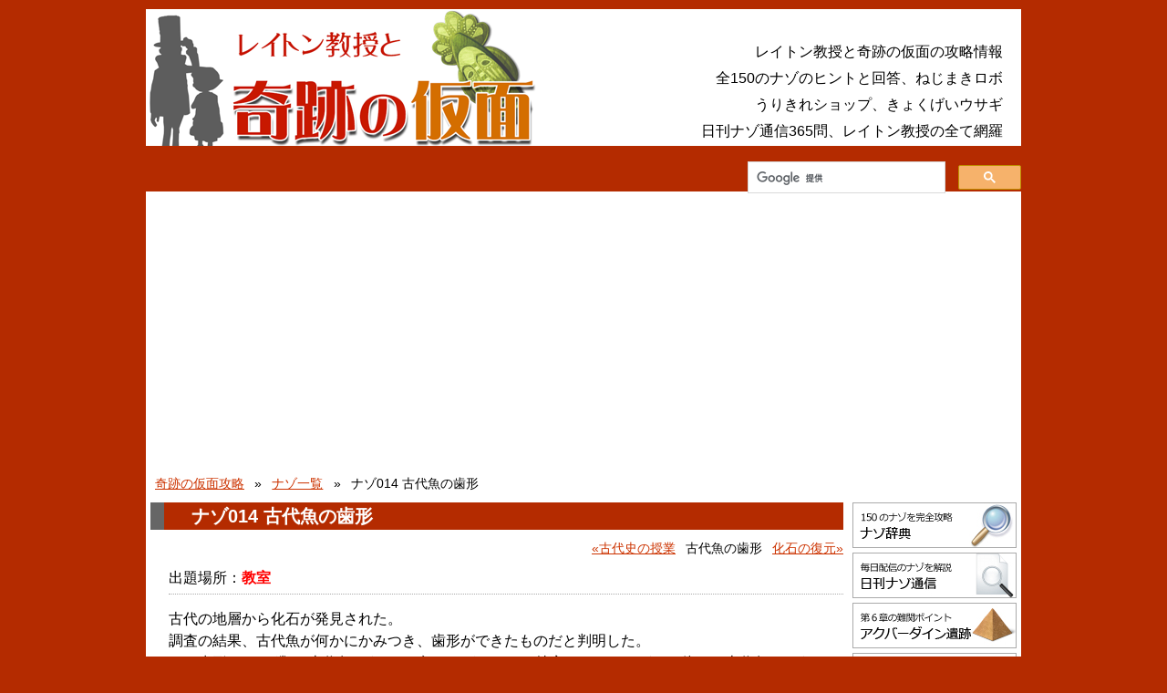

--- FILE ---
content_type: text/html; charset=UTF-8
request_url: https://layton-kiseki.g-takumi.com/nazo014.html
body_size: 6093
content:
<!DOCTYPE html><html lang="ja"><head><meta charset="UTF-8"><!-- Global site tag (gtag.js) - Google Analytics --><script async src="https://www.googletagmanager.com/gtag/js?id=G-1C51BY91SW"></script><script> window.dataLayer = window.dataLayer || []; function gtag(){dataLayer.push(arguments);} gtag('js', new Date()); gtag('config', 'G-1C51BY91SW');</script><script async src="https://pagead2.googlesyndication.com/pagead/js/adsbygoogle.js?client=ca-pub-4106046286343430" crossorigin="anonymous"></script><link rel="start" href="https://layton-kiseki.g-takumi.com/"><link rel="shortcut icon" href="/favicon.ico" type="image/x-icon"><style>@charset "UTF-8";
header, article, section, footer { display: block;
}
table { border-collapse: collapse;
}
.clearfix:after { content: ""; display: block; clear: both; height: 0;
}
* html .clearfix { zoom: 1;
} /* IE6 */
*:first-child + html .clearfix { zoom: 1;
} /* IE7 */
.font80 { font-size: 80%;
}
.font85 { font-size: 85%;
}
.font90 { font-size: 90%;
}
.font95 { font-size: 95%;
}
.mt5 { margin-top: 5px;
}
.mt10 { margin-top: 10px;
}
.mt15 { margin-top: 15px;
}
.mt20 { margin-top: 20px;
}
.mt25 { margin-top: 25px;
}
.mt30 { margin-top: 30px;
}
.mt35 { margin-top: 35px;
}
.mr5 { margin-right: 5px;
}
.mr10 { margin-right: 10px;
}
.mr15 { margin-right: 15px;
}
.mr20 { margin-right: 20px;
}
.mr25 { margin-right: 25px;
}
.mr30 { margin-right: 30px;
}
.mr35 { margin-right: 35px;
}
.mb5 { margin-bottom: 5px;
}
.mb10 { margin-bottom: 10px;
}
.mb15 { margin-bottom: 15px;
}
.mb20 { margin-bottom: 20px;
}
.mb25 { margin-bottom: 25px;
}
.mb30 { margin-bottom: 30px;
}
.mb35 { margin-bottom: 35px;
}
.ml5 { margin-left: 5px;
}
.ml10 { margin-left: 10px;
}
.ml15 { margin-left: 15px;
}
.ml20 { margin-left: 20px;
}
.ml25 { margin-left: 25px;
}
.ml30 { margin-left: 30px;
}
.ml35 { margin-left: 35px;
}
.pt5 { padding-top: 5px;
}
.pt10 { padding-top: 10px;
}
.pt15 { padding-top: 15px;
}
.pt20 { padding-top: 20px;
}
.pt25 { padding-top: 25px;
}
.pt30 { padding-top: 30px;
}
.pt35 { padding-top: 35px;
}
.pr5 { padding-right: 5px;
}
.pr10 { padding-right: 10px;
}
.pr15 { padding-right: 15px;
}
.pr20 { padding-right: 20px;
}
.pr25 { padding-right: 25px;
}
.pr30 { padding-right: 30px;
}
.pr35 { padding-right: 35px;
}
.pb5 { padding-bottop: 5px;
}
.pb10 { padding-bottop: 10px;
}
.pb15 { padding-bottop: 15px;
}
.pb20 { padding-bottop: 20px;
}
.pb25 { padding-bottop: 25px;
}
.pb30 { padding-bottop: 30px;
}
.pb35 { padding-bottop: 35px;
}
.pl5 { padding-left: 5px;
}
.pl10 { padding-left: 10px;
}
.pl15 { padding-left: 15px;
}
.pl20 { padding-left: 20px;
}
.pl25 { padding-left: 25px;
}
.pl30 { padding-left: 30px;
}
.pl35 { padding-left: 35px;
}
.f70p { font-size: 70%;
}
.f75p { font-size: 75%;
}
.f80p { font-size: 80%;
}
.f85p { font-size: 85%;
}
.f90p { font-size: 90%;
}
.f95p { font-size: 95%;
}
.f105p { font-size: 105%;
}
.f110p { font-size: 110%;
}
.f115p { font-size: 115%;
}
.f120p { font-size: 120%;
}
.w250 { width: 250px;
}
.w300 { width: 300px;
}
.w350 { width: 350px;
}
.w400 { width: 400px;
}
.w450 { width: 450px;
}
.w500 { width: 500px;
}
.w550 { width: 550px;
}
.bt { border-top: solid 1px #cccccc;
}
.red { color: #ff0000;
}
.green { color: #006000;
}
.t_left { text-align: left;
}
.t_center { text-align: center;
}
.t_right { text-align: right;
}
.alignLeft { text-align: left;
}
.alignCenter { text-align: center;
}
.alignRight { text-align: right;
}
.alL { text-align: left;
}
.alC { text-align: center;
}
.alR { text-align: right;
}
.success { padding: 10px 20px; background: #ccffff; border-top: solid 2px #66ccff; border-bottom: solid 2px #66ccff; line-height: 1.5;
}
.error { padding: 10px 20px; background: #ff9933; border-top: solid 2px #ff3333; border-bottom: solid 2px #ff3333; line-height: 1.5;
}
/* line-height */
.lh15 { line-height: 1.5;
}
/** フォーム類 **/
.form table,
.form th,
.form td { border: 1px solid #c9c9c9;
}
.form th { width: 180px; padding: 8px 10px; text-align: right; font-weight: normal; background-color: #f0f0f0;
}
.form th span { margin-left: 8px; font-size: 0.8em;
}
.form td { padding: 8px 10px;
}
body { background-color: #b42b00; font-family: "メイリオ", Meiryo, "ヒラギノ角ゴ Pro W3", Hiragino Kaku Gothic Pro, "ＭＳ Ｐゴシック", sans-serif; font-size: 16px; line-height: 1.5; margin: 0 auto; padding: 0; text-align: center;
}
p, ul, ol, li, h1, h2, h3, figure { margin: 0; padding: 0; list-style: none;
}
a { color: #cc3300;
}
main, header, aside, nav, footer { display: block;
}
img { border: 0; max-width: 100%;
}
table { border-collapse: collapse;
}
header { width: 960px; background-color: #fff; text-align: left; margin: 10px auto 50px; overflow: hidden;
}
header img { float: left;
}
header div { padding-top: 30px;
}
header div p { font-size: 1em; margin: 0; padding: 5px 20px 0 0; text-align: right;
}
#outline { background-color: #fff; margin: 0 auto; padding-top: 10px; position: relative; text-align: center; width: 960px;
}
main { background-color: #fff; float: left; margin: 0 0 0 5px; width: 760px;
}
main .big_title { background-color: #b42b00; border-left: 15px solid #666; color: #fff; font-size: 20px; font-weight: bold; margin-bottom: 10px; text-align: left; text-indent: 30px;
}
main .leftcontents { margin: 0 0 40px 20px; text-align: left;
}
aside { width: 190px; float: right; background-color: #ffffff;
}
aside nav li { margin-bottom: 5px;
}
aside nav img { height: 50px; vertical-align: top; width: 180px;
}
aside .adwords { border: 1px solid #999; box-sizing: border-box; margin: 5px; padding-bottom: 5px; text-align: center;
}
aside .adwords p { background-color: #b42b00; color: #fff; margin-bottom: 5px; padding: 3px 0;
}
footer { background: #666; clear: both; padding-top: 16px; text-align: center; width: 960px;
}
footer .copy { color: #fff; line-height: 50px;
}
footer .copy span:first-child { margin-right: 32px;
}
footer .copy a,
footer .copy a:hover { color: #fff; text-decoration: underline;
}
footer ul { box-sizing: border-box; display: table; padding: 0 8px; table-layout: fixed; width: 100%;
}
footer ul li { display: table-cell; padding-right: 8px;
}
footer ul li:last-child { padding-right: 0;
}
footer ul a { display: block;
}
footer ul img { display: block; max-width: 100%;
}
.top_amazon { margin-bottom: 30px;
}
.top_amazon li { border: 1px solid #ccc; border-radius: 5px; float: left; font-size: 12px; margin: 0 8px 8px 0; padding: 10px 5px 5px; text-align: center; width: 172px;
}
.top_amazon li:nth-child(4n) { margin-right: 0;
}
.top_amazon li:last-child p { font-size: 12px;
}
.top_amazon li a { color: #003; text-decoration: none;
}
.top_amazon li figure { height: 140px; margin: 0 0 5px; text-align: center; width: 100%;
}
.top_amazon li figure img { max-height: 100%; max-width: 100%;
}
.top_amazon li p { margin-bottom: 3px;
}
.top_amazon li time { display: block; font-size: 14px;
}
.top_amazon li time::before { content: "発売日 ";
}
#pankuzu { font-size: 0; margin-bottom: 10px; padding-left: 10px; text-align: left;
}
#pankuzu li { display: inline; font-size: 14px;
}
#pankuzu li:last-child::after { content: none;
}
#pankuzu li::after { content: "»"; margin: 0 0.8em;
}
#pankuzu h1 { font-size: 1em; font-weight: normal; margin: 0; padding: 0;
}
.navi { font-size: 14px; margin: 10px 0; text-align: right;
}
.navi li { display: inline;
}
.navi li.prev { margin-right: 0.5em;
}
.navi li.prev a::before { content: "«";
}
.navi li.next { margin-left: 0.5em;
}
.navi li.next a::after { content: "»";
}
#page-top { bottom: 20px; font-family: "メイリオ", Meiryo, "ヒラギノ角ゴ Pro W3", Hiragino Kaku Gothic Pro, "ＭＳ Ｐゴシック", sans-serif; position: fixed; right: 20px;
}
#page-top a { background: rgba(128, 128, 128, 0.5); border-radius: 10px; color: #fff; display: block; padding: 30px 10px; text-align: center; text-decoration: none;
}
#page-top a:hover { background: rgba(200, 200, 200, 0.5); text-decoration: none;
}
.ov a { background: #ffdead; border: 2px solid #ff8c00; color: #000; display: block; margin: 10px 0 20px; padding: 10px 0; text-align: center;
}
.ov a strong { color: #00f; font-size: 20px; font-weight: bold;
}
.standout { background: #ffd; border: 1px solid #aaa; font-size: 0.9em; padding: 10px; text-align: left;
}
.google_search { position: absolute; width: 300px; height: 29px; top: -33px; right: 0;
}
/************攻略チャート**************/
.chapter { line-height: 2.5; margin: 10px 0 40px;
}
.chapter li { border-bottom: 1px dotted #ccc; padding-left: 20px;
}
.chapter li:first-child { border-top: 1px dotted #ccc;
}
.chapter li h2 { background: none !important; border: none !important; font-size: 100% !important; font-weight: normal; line-height: 2.5 !important; margin: 0 !important; text-indent: 0 !important;
}
/************攻略チャート詳細**************/
#chapter section { margin-bottom: 60px;
}
#chapter section h2 { background: #b42b00; border-left: solid 10px #333; color: #fff; font-size: 18px; font-weight: normal; margin-bottom: 10px; text-indent: 10px;
}
#chapter section a { color: #00f; text-decoration: underline;
}
#chapter section dl { border: 1px solid #000; border-radius: 5px; overflow: hidden;
}
#chapter section dt { background: #fffaaa; border-bottom: 1px solid #000; font-size: 16px; font-weight: bold; margin-bottom: 4px; text-align: center; text-shadow: 1px 1px 1px rgba(255, 255, 255, 0.8);
}
#chapter section dd { box-sizing: border-box; float: left; margin: 0; padding: 10px; width: 50%;
}
#chapter section dd figure { width: 300px;
}
#chapter section dd figure img { max-width: 100%;
}
#index .about .text { float: left; width: 592px;
}
#index .about .text p:first-child { margin-bottom: 16px;
}
#index .about .qr { float: right; width: 148px;
}
#index .about a { text-decoration: none;
}
#index .about strong { font-weight: bold;
}
/************ナゾ一覧**************/
.nazonav { color: #fff; margin: 10px 0; position: relative; overflow: hidden;
}
.nazonav ul { float: left; left: 50%; position: relative;
}
.nazonav ul li { float: left; left: -50%; position: relative; margin-right: 10px;
}
.nazonav ul li a { background-color: #b42b00; border: 1px solid #000; border-radius: 3px; color: #fff; display: block; padding: 5px 10px; text-decoration: none;
}
.nazolist > li { border: 1px solid #000; float: left; margin: 0 10px 10px 0; width: 235px;
}
.nazolist > li:nth-child(3n) { margin-right: 0;
}
.nazolist > li p { background: #b42b00; color: #fff; margin-bottom: 10px; text-align: center;
}
.nazolist > li ol li { background-image: url("/images/nazo_icon.jpg"); background-repeat: no-repeat; font-size: 15px; padding: 3px 0; text-indent: 25px;
}
.nazolist > li ol li a { text-decoration: none;
}
table.category_list { width: 100%; text-align: center; border: 1px solid #000033;
}
table.category_list td { padding: 50px 0; border: 1px solid #000033;
}
#day_nazo .question,
#nazo .question { margin-bottom: 150px; clear: both;
}
#day_nazo .hint,
#nazo .hint { background-color: #b42b00; color: #fff; font-weight: bold; margin-bottom: 10px; text-indent: 20px;
}
#day_nazo .slide li,
#nazo .slide li { float: left; margin-bottom: 40px; text-align: center; width: 240px;
}
#day_nazo .slide li p,
#nazo .slide li p { font-weight: bold;
}
#day_nazo .nazo_place,
#nazo .nazo_place { margin-bottom: 15px; padding-bottom: 5px; border-bottom: 1px dotted #aaa;
}
#day_nazo .nazo_place span,
#nazo .nazo_place span { color: #f00; font-weight: bold;
}
#day_nazo .nazo_place a,
#nazo .nazo_place a { color: #00f;
}
#day_nazo .ttl,
#nazo .ttl { font-weight: bold; margin-bottom: 5px;
}
/*****************うさぎ********************/
table.rabbit { line-height: 2; margin-bottom: 30px;
}
table.rabbit th { padding: 0px 1em; color: #ffffff; text-align: center; font-weight: bold; background-color: #c30; border: 1px solid #ccc;
}
table.rabbit td { padding: 0px 1em; border: 1px solid #ccc; text-align: center;
}
table.rabbit td a { color: #00f; text-decoration: underline;
}
table.rabbit td.check { font-size: 0.8em; text-align: center;
}
#iseki .list { line-height: 2; margin-bottom: 30px; text-align: center;
}
#iseki .list th,
#iseki .list td { border: 1px solid #ccc; padding: 0 20px;
}
#iseki .list th { background-color: #c30; color: #fff; font-weight: bold;
}
#iseki .list td a { color: #00f;
}
#iseki_detail .answer { border: 1px dotted #aaa; border-radius: 10px; margin-bottom: 30px; padding: 20px;
}
#iseki_detail .youtube { margin-bottom: 30px;
}
#iseki_detail .youtube .ttl { font-weight: bold; margin-bottom: 5px;
}
#rabbit_detail .answer { border: 1px dotted #aaa; border-radius: 10px; margin-bottom: 30px; padding: 20px;
}
#rabbit_detail .answer span { color: #f00; font-weight: bold;
}
#robot .list,
#shop .list { border: 1px solid #ccc; border-width: 1px 1px 0;
}
#robot .list li,
#shop .list li { border-bottom: 1px solid #ccc; position: relative;
}
#robot .list a,
#shop .list a { color: #00f; display: block; padding: 10px;
}
#robot .list h3,
#shop .list h3 { font-weight: normal;
}
#robot_detail .answer,
#shop_detail .answer { border: 1px dotted #aaa; border-radius: 10px; margin-bottom: 30px; padding: 20px;
}
#robot_detail .image,
#shop_detail .image { text-align: center;
}
#robot_detail .image img,
#shop_detail .image img { max-height: 400px; max-width: 600px;
}</style><title>ナゾ014 古代魚の歯形 - レイトン教授と奇跡の仮面 攻略 ゲームの匠</title><meta name="description" content="レイトン教授と奇跡の仮面 ナゾ014 古代魚の歯形のヒントと回答"><link rel="alternate" media="only screen and (max-width: 640px)" href="https://layton-kiseki.g-takumi.com/sp/nazo014.html"></head><body id="nazo"><header> <a href="/"><img src="/images/logo.png" width="450" height="150" alt="レイトン教授と奇跡の仮面攻略"></a> <div> <p>レイトン教授と奇跡の仮面の攻略情報</p> <p>全150のナゾのヒントと回答、ねじまきロボ</p> <p>うりきれショップ、きょくげいウサギ</p> <p>日刊ナゾ通信365問、レイトン教授の全て網羅</p> </div></header><div id="outline"> <ul id="pankuzu"> <li><a href="/">奇跡の仮面攻略</a></li> <li><a href="/nazo_list.php">ナゾ一覧</a></li> <li>ナゾ014 古代魚の歯形</li> </ul> <div class="clearfix"> <main> <h1 class="big_title">ナゾ014 古代魚の歯形</h1> <div class="leftcontents"> <ul class="navi"> <li class="prev"><a href="/nazo013.html">古代史の授業</a></li> <li>古代魚の歯形</li> <li class="next"><a href="/nazo015.html">化石の復元</a></li> </ul> <div class="nazo_place"> <p>出題場所：<span>教室</span></p> </div> <div class="question">古代の地層から化石が発見された。<br />調査の結果、古代魚が何かにかみつき、歯形ができたものだと判明した。<br />この歯形は、3種類の古代魚のうちいずれか1種のものと特定されたのだが、一体どの古代魚だろう？ </div> <div class="question"> <p class="hint">ヒント1</p>まず目に付くのは、歯形の個数だ。<br />合計6つで左右対称になっている。<br />歯形を横から見た場合、歯は3つずつ見えることになるね。<br />この並びになっているのが前提だ。 </div> <div class="question"> <p class="hint">ヒント2</p>古代魚を見比べてみよう。<br />どれも3つずつ並ぶ歯を持っているが、Cの歯だけは、あまりとがっていないね。<br />しかし、この歯型と一致するかどうか断言できるほどの違いではないかも…。<br />他にはっきりとした違いはない？<br />歯が生えている位置なんてどうかな？ </div> <div class="question"> <p class="hint">ヒント3</p>歯型の化石をもう一度よく見てみよう。<br />「かみついてできた歯型」なのに、下の部分には歯型がついていないね。<br />どんな歯の並びをしていたら、こんな形に歯型がつくんだろう？ </div> <div class="question"> <p class="hint">スペシャルヒント</p>歯がびっしりと生えているなら、かみついたときにこんな隙間ができるはずがない。<br />奥歯がない古代魚だったに違いないよ。 </div> <div class="question"> <p class="hint">「古代魚の歯形」の回答</p>答えは「A」だ。 </div> </div> </main> <aside><nav> <ul> <li><a href="/nazo_list.php"><img src="/images/menu_nazo.jpg" alt="ナゾ辞典"></a></li> <li><a href="/day_nazo_list.php"><img src="/images/menu_day_nazo.jpg" alt="日刊ナゾ通信"></a></li> <li><a href="/iseki.php"><img src="/images/menu_iseki.jpg" alt="アクバーダイン遺跡"></a></li> <li><a href="/robot.php"><img src="/images/menu_robot.jpg" alt="ねじまきロボ"></a></li> <li><a href="/robot.php#chika"><img src="/images/menu_robot_ext.jpg" alt="地下迷宮のいりぐち"></a></li> <li><a href="/shop.php"><img src="/images/menu_shop.jpg" alt="うりきれショップ"></a></li> <li><a href="/rabbit.php"><img src="/images/menu_rabbit.jpg" alt="きょくげいウサギ"></a></li> <li><a href="https://layton.g-takumi.com/bbs.php" target="_blank"><img src="/images/menu_layton_bbs.jpg" alt="雑談掲示板"></a></li> </ul></nav><div class="adwords"> <p>注目のゲーム</p> <div class="soft"> <a href="https://www.amazon.co.jp/exec/obidos/ASIN/B0FNQSGJTB/g-takumi-22/ref=nosim/" rel="nofollow" target="_blank"><img src="https://m.media-amazon.com/images/I/51btoBCLcnL._SL160_.jpg" alt="すみっコぐらし つくろう！ステキなすみっコ島" /></a><br /> <a href="https://www.amazon.co.jp/exec/obidos/ASIN/B0FNQSGJTB/g-takumi-22/ref=nosim/" rel="nofollow" target="_blank">すみっコぐらし つくろう！ステキなすみっコ島</a> </div></div> </aside> </div><footer> <ul> <li><a href="https://layton-fugou.g-takumi.com/" target="_blank"><img src="https://layton-fugou.g-takumi.com/images/logo.png" alt="カトリーエイルと大富豪の陰謀"></a></li> <li><a href="https://layton-choubunmei.g-takumi.com/" target="_blank"><img src="https://layton-choubunmei.g-takumi.com/images/logo.png" alt="レイトン教授と超文明Aの遺産攻略"></a></li> <li><a href="https://layton-majin.g-takumi.com/" target="_blank"><img src="https://layton-majin.g-takumi.com/images/logo.png" alt="レイトン教授と魔神の笛攻略"></a></li> <li><a href="https://layton-jikan.g-takumi.com/" target="_blank"><img src="https://layton-jikan.g-takumi.com/images/logo.png" alt="レイトン教授と最後の時間旅行攻略"></a></li> <li><a href="https://layton-akuma.g-takumi.com/" target="_blank"><img src="https://layton-akuma.g-takumi.com/images/logo.png" alt="レイトン教授と悪魔の箱攻略"></a></li> <li><a href="https://layton-fushigi.g-takumi.com/" target="_blank"><img src="https://layton-fushigi.g-takumi.com/images/logo.png" alt="レイトン教授と不思議な町攻略"></a></li> </ul> <p class="copy"><span>レイトン教授シリーズの攻略サイト</span><span>レイトン教授と奇跡の仮面の攻略 <a href="https://www.g-takumi.com/" target="_blank">ゲームの匠</a></span></p></footer> <div class="google_search"><script> (function() { var cx = '004373965312588464681:-gm6du_vxjs'; var gcse = document.createElement('script'); gcse.type = 'text/javascript'; gcse.async = true; gcse.src = (document.location.protocol == 'https:' ? 'https:' : 'http:') + '//www.google.com/cse/cse.js?cx=' + cx; var s = document.getElementsByTagName('script')[0]; s.parentNode.insertBefore(gcse, s); })();</script><gcse:searchbox-only></gcse:searchbox-only> </div></div><p id="page-top"><a href="#outline">PAGE TOP</a></p><script type="text/javascript" src="https://ajax.googleapis.com/ajax/libs/jquery/3.3.1/jquery.min.js"></script><script>$(function(){ var topBtn = $('#page-top'); topBtn.hide(); $(window).scroll(function () { if ($(this).scrollTop() > 100) { topBtn.fadeIn(); } else { topBtn.fadeOut(); } }); topBtn.click(function() { $('body, html').animate({ scrollTop: 0 }, 500); return false; }); $('.sms').click(function() { var href= $(this).attr("href"); var target = $(href == "#" || href == "" ? 'html' : href); var position = target.offset().top; $('body, html').animate({ scrollTop: position }, 500); return false; });
});</script><script type="application/ld+json">{ "@context": "http://schema.org", "@type": "BreadcrumbList", "itemListElement": [{ "@type": "ListItem", "position": 1, "item": { "@id": "https://layton-kiseki.g-takumi.com/", "name": "レイトン教授と奇跡の仮面攻略" } }, { "@type": "ListItem", "position": 2, "item": { "@id": "https://layton-kiseki.g-takumi.com/nazo_list.php", "name": "ナゾ辞典" } }, { "@type": "ListItem", "position": 3, "item": { "@id": "https://layton-kiseki.g-takumi.com/nazo014.html", "name": "ナゾ014 古代魚の歯形" } }]
}</script><script defer src="https://static.cloudflareinsights.com/beacon.min.js/vcd15cbe7772f49c399c6a5babf22c1241717689176015" integrity="sha512-ZpsOmlRQV6y907TI0dKBHq9Md29nnaEIPlkf84rnaERnq6zvWvPUqr2ft8M1aS28oN72PdrCzSjY4U6VaAw1EQ==" data-cf-beacon='{"version":"2024.11.0","token":"67d75bc4872c45eab8f7f911fdc39e86","r":1,"server_timing":{"name":{"cfCacheStatus":true,"cfEdge":true,"cfExtPri":true,"cfL4":true,"cfOrigin":true,"cfSpeedBrain":true},"location_startswith":null}}' crossorigin="anonymous"></script>
</body></html>

--- FILE ---
content_type: text/html; charset=utf-8
request_url: https://www.google.com/recaptcha/api2/aframe
body_size: 112
content:
<!DOCTYPE HTML><html><head><meta http-equiv="content-type" content="text/html; charset=UTF-8"></head><body><script nonce="udwXgwuMvYz0BdQQcKuYoA">/** Anti-fraud and anti-abuse applications only. See google.com/recaptcha */ try{var clients={'sodar':'https://pagead2.googlesyndication.com/pagead/sodar?'};window.addEventListener("message",function(a){try{if(a.source===window.parent){var b=JSON.parse(a.data);var c=clients[b['id']];if(c){var d=document.createElement('img');d.src=c+b['params']+'&rc='+(localStorage.getItem("rc::a")?sessionStorage.getItem("rc::b"):"");window.document.body.appendChild(d);sessionStorage.setItem("rc::e",parseInt(sessionStorage.getItem("rc::e")||0)+1);localStorage.setItem("rc::h",'1768426368465');}}}catch(b){}});window.parent.postMessage("_grecaptcha_ready", "*");}catch(b){}</script></body></html>